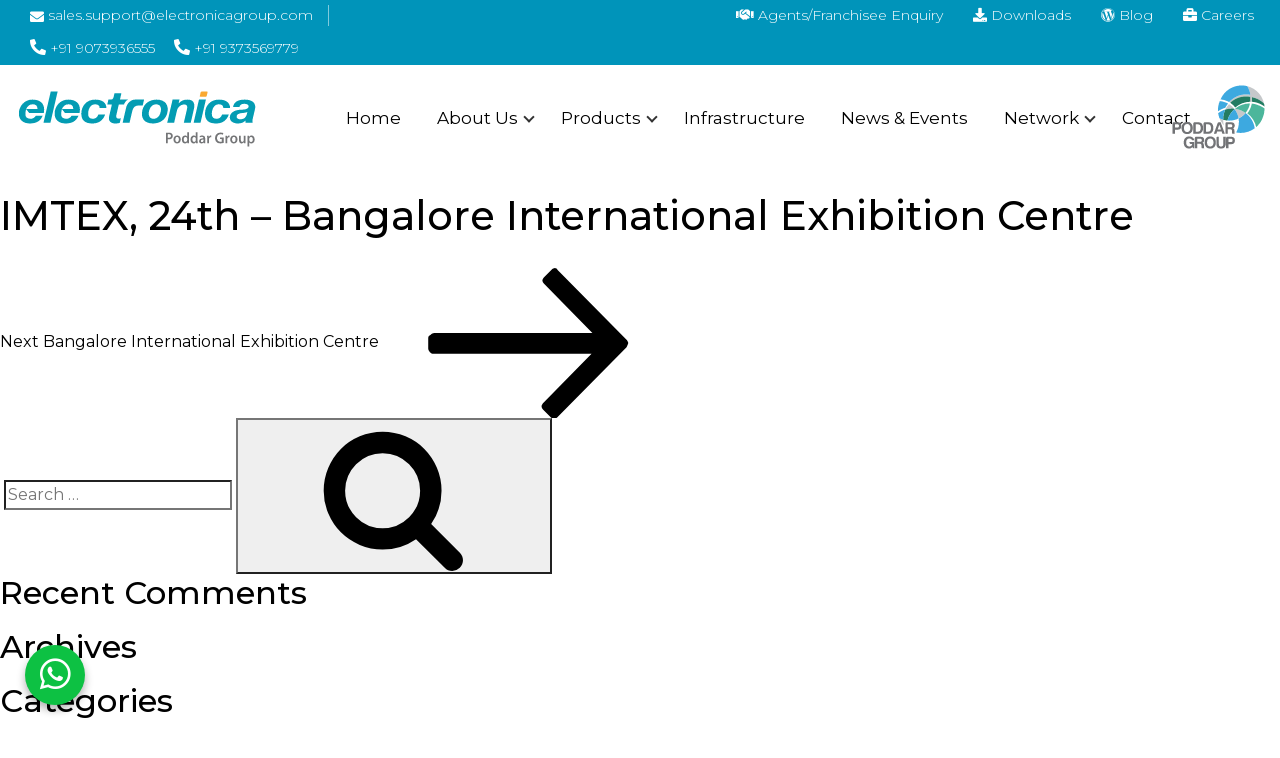

--- FILE ---
content_type: text/css
request_url: https://electronicagroup.com/wp-content/themes/electronicagroup/style.css?ver=20201208
body_size: 380
content:
/*
Theme Name: Electronica Group
*/

.popup-area{position:fixed;top:0;bottom:0;right:0;left:0;background:rgba(0,0,0,.7);z-index:10001;height:100vh;}
/*.popup-area>div{padding:40px 10px;position:fixed;left:50%;top:50%;transform:translate(-50%,-50%);background:#1a1647;width:400px;max-width:90%;border:5px solid #fff;color:#fff;text-align:center;}
*/
.popup-area>div{padding:0px;position:fixed;left:50%;top:50%;transform:translate(-50%,-50%);background:#FFF;width:600px;max-width:90%;border:5px solid #fff;color:#fff;text-align:center;}
.popup-area>div img{max-width:100%;float:left}
.popup-area>div>a.closebtnh{color:#000;position:absolute;right:-15px;top:-15px;cursor:pointer;background:#fff;height:30px;width:30px;text-align:center;-webkit-box-shadow:0 0 3px 0 rgba(0,0,0,.4);-moz-box-shadow:0 0 3px 0 rgba(0,0,0,.4);box-shadow:0 0 3px 0 rgba(0,0,0,.4)}
.popup-area>div>a.closebtnh i{line-height:30px}
.popup-area>div span{display:block;font-size:23px;line-height:35px;}
.popup-area>div span strong{color:#ffb321;}
.popup-area>div>a.closebtnh:hover{color:#000;}

--- FILE ---
content_type: text/css
request_url: https://electronicagroup.com/wp-content/themes/electronicagroup/assets/css/main.css?v=123&ver=3.4.1
body_size: 5898
content:
html { margin: 0; padding:0; overflow-x:hidden;}
body{ 
font-family: 'Montserrat', sans-serif;
font-weight:400; padding:0!important; color:#000000;
font-size:16px;
line-height:1.5;
height:100%; 
min-height:100%;
}

/*	--------------------------------------------------
Global Reset & Standards
-------------------------------------------------- */

img{border:0;}

a{color:#000; text-decoration:none;
-webkit-transition: 1s;
-moz-transition: 1s;
-o-transition: 1s;
-ms-transition: 1s;
transition: 1s;
}
a:hover{text-decoration:none; color:#0e7d8e;}


.fix{
position:fixed;
z-index:99991; 
padding:0;
top: 0;
left: 0;
right: 0;
margin: 0;
width:100%;
-webkit-box-shadow: 0px 3px 5px 0px rgba(0,0,0,0.2);
-moz-box-shadow: 0px 3px 5px 0px rgba(0,0,0,0.2);
box-shadow: 0px 3px 5px 0px rgba(0,0,0,0.2);
}
.clear{clear:both; line-height:0; font-size:0;}

/*	--------------------------------------------------
Global Reset & Standards
-------------------------------------------------- */
/*--------------------------------------------------------------
# Hero Section
--------------------------------------------------------------*/

.yelowwborder{height:15px; background:#ffb500; width:84.5%; float:left;}
.whiteborder{height:15px; background:#ffffff;width:0.5%; float:left;}
.blueborder{height:15px; background:#0094ba;width:15%; float:left;}


.top-bar{display:block; background:#0094ba;}
.top-bar ul{display:block; margin:0; padding:0; list-style:none;}
.top-bar ul li{display:inline-block; margin-right:-4px; padding:5px 0; }
.top-bar ul li a{display:block; color:#FFF; font-size:14px; font-weight:300; padding:0 15px; border-right:1px solid rgba(255,255,255,0.5);}
.top-bar ul li a i{position:relative; top:2px;}
.top-bar ul.twolink li a i{position:relative; top:0px;}
.top-bar ul.twolink li a{border-right:none;}
.top-bar ul li:last-child a{border-right:none;}

ul.tpcontct li:last-child{padding-left:15px;}
ul.tpcontct li:last-child a{display:inline-block; padding:0 0; margin-right: 15px;}
ul.tpcontct li i{color:#FFF;}

.mble{display:none;}


header{display:block; position:relative; background:#FFF; top:0; left:0; width:100%; z-index:999; padding:20px 0; transition: 1s;}


a.logo{position:relative;}
a.logo img{height:66px; margin:0px 0; transition: all 0.3s;}
.fix a.logo img{height:56px; margin:5px 0;}
.hmp-logo{position:absolute; right:0; top:-8px; display:none;}
.hmp-logo img{height:80px;}
.fix .hmp-logo img{height:60px;}
.fix .hmp-logo{right:35px; top:0px;}


.hmp-logo-right{position:absolute; right:0; top:-8px;}
.hmp-logo-right img{height:80px;}
.fix .hmp-logo-right img{height:60px;}
.fix .hmp-logo-right{right:0; top:0px;}


.navigation-area{display:block; padding:10px 0;}

.indx-slider{position:relative; display:block;}

.carasuel-content{display:flex;position:absolute; left:50%; top:50%; transform:translate(-50%, -50%); width:1200px; align-items: center;}
.slider-textbx{max-width:600px; background:rgba(0,148,186,0.5); padding:15px;}
.slider-textbx h2{font-size:40px; font-weight:500; color:#FFF;} 
.slider-textbx p{color:#ffffff; font-size:18px; font-weight:300; line-height:30px;}
.slider-imgbx{padding-left:0px;}
.slider-imgbx img{max-width:600px;}
.indx-slider .carousel-indicators li{background-color:#FFF;}


.about-section{ font-size:15px; display:block; margin:60px 0 40px;}
.about-section [class^="col-"]:first-child div h2{font-size:25px; text-transform:uppercase; color:#0094ba; font-weight:500; margin-bottom:15px; margin-top:0;}
.about-section [class^="col-"]:first-child div span{display:block;font-size:25px; line-height:28px; margin-bottom:20px;}
a.rdmre{display:inline-block; padding:10px 25px; background:#0094ba; color:#FFF;}
a.rdmre:hover{background:#ffb500;}

.indx-fivecol{margin-bottom:80px;}
.indx-fivecol [class^="col-"] h3{font-weight:600; color:#0094ba; font-size:17px; margin-top:25px;}
.indx-fivecol [class^="col-"] p{font-size:14px; margin-bottom:0;}
.indx-fivecol [class^="col-"]{border-right:1px solid rgba(0,0,0,0.3)/*#909090*/;}
.indx-fivecol [class^="col-"]:last-child{border-right:none;}

.counterpart{diplay:block; margin-bottom:50px; background:#e4e5e4; padding:50px 0 30px;}
.counterpart [class^="col-"]{border-right:1px solid #FFF;}
.counterpart [class^="col-"]:last-child{border-right:none;}
.counterpart [class^="col-"] i{font-size: 25px; color:#4a4a4a;}
.counterpart [class^="col-"] p{margin-top: 15px;margin-bottom: 10px;font-size: 18px;}
.counterpart [class^="col-"] h3{font-weight:600; color:#4a4a4a;}


.testiminials-area{display:block; margin:60px 0 50px; position:relative;}
.speak-content{display:block; text-align:center; max-width:800px; margin:0 auto;}
.speak-content span{font-size:20px; font-weight:300; padding:0px 0px 80px; display:block;}
.speak-content small strong{font-style:normal; font-weight:600;}
.speak-content small{font-size:16px; display:block; font-weight:200; padding:0 0 15px; font-style:italic;}
.carousel-indicators li{width:12px; height:12px; border-radius:50%; background-color:#000;}

.speak-content img{width:100px; border-radius:100%; margin:0px auto 15px;}
.speak-content span i.fa-quote-left{font-size:25px; width:40px; position:relative; top:-10px; color:#333;}
.speak-content span i.fa-quote-right{font-size:25px; width:40px; position:relative; bottom:-10px; color:#333;}



.maijnheading{text-align:center; font-weight:400; color:#0496bb; font-size:45px; text-transform:uppercase;}
.subheading{display:block;text-align:center;font-size:16px;}

.our-productarea{display:block; padding:0 0px;}
.our-productarea [class^="col-"]{margin-top:35px;}
.our-productarea [class^="col-"] div{border:1px solid #cfcfcf; border-radius:5px 5px 0 0;}
.our-productarea [class^="col-"] div div{border:none; padding:0 20px 15px;}
.our-productarea [class^="col-"] figure{display:block; padding:0; background:url(../images/fig-bg.jpg) repeat center center; padding:16px 0; object-fit:cover;}
.our-productarea [class^="col-"] div div h3{font-size:25px; color:#191919;}
.our-productarea [class^="col-"] div div p{font-size:15px; color:#6e6e6e; font-weight:300;}
.our-productarea [class^="col-"] div div span{font-size:15px; color:#6e6e6e; font-weight:300; height:110px; display:block;}
.our-productarea [class^="col-"] div div a{font-size:17px; color:#6e6e6e; font-family:'Roboto', sans-serif;}
.our-productarea [class^="col-"] div div a:hover{color:#0496bb;}
.our-productarea [class^="col-"] div div a img{margin-right:5px;}

.global-presencearea{display:block; margin:100px 0 60px;}
.global-presencearea h2{margin-bottom:45px;}
.global-presencearea [class^="col-"]{border-right:1px solid #989898;}
.global-presencearea [class^="col-"] h3{text-align:right; font-size:40px; color:#2d2e37; font-weight:300; padding-top:35px;}
.global-presencearea [class^="col-"]:last-child{font-family:'Roboto', sans-serif; font-weight:300; font-size:15px; color:#091124; border-right:none;}
.global-presencearea [class^="col-"]:last-child div{padding-top:25px;}
.global-presencearea [class^="col-"]:last-child div ul{margin:0 0 15px;padding:0; list-style:none;}
.global-presencearea [class^="col-"]:last-child div ul li{display:block; position:relative; padding-left:15px; margin:5px 0;}
.global-presencearea [class^="col-"]:last-child div ul li:before{content:"";position:absolute; left:0; top:8px; background:url(../images/bullete.jpg) no-repeat center; width:6px; height:6px;}
.global-presencearea [class^="col-"]:last-child div ul li img{position:absolute; left:0; top:8px;}
.global-presencearea [class^="col-"]:last-child div a strong{color:#49555e;font-family:'Roboto Condensed', sans-serif; font-weight:600;}

.indx-newsarea{margin-bottom:85px;}
.indx-newsarea h2{margin-bottom:35px; text-transform:capitalize;}
.indx-newsarea .item div{border:1px solid #e0e0e0;border-radius:0 0 5px 5px; }
.indx-newsarea .item div div{display:block; padding:15px; border:none;}
.indx-newsarea .item div div p{font-size:20px; color:#2f3037; height:120px;}
.indx-newsarea .item div div a{font-size:16px; color:#2f3037;}
.indx-newsarea .item div div a img{right:5px; margin-top:0;max-width:100%; width:auto; display:inline-block;}
.indx-newsarea .item div figure{margin:0; padding:0; height:220px; overflow:hidden;border-radius:0 0 5px 5px;}
.indx-newsarea .item div img{border-radius:0 0 5px 5px; margin-top:15px; }


.group-preesentation-area{display:block; padding:35px 0; background:#e4e5e4;}
.group-preesentation-area ul{display:block; margin:0; padding:0; list-style:none;}
.group-preesentation-area ul li{display:inline-block; vertical-align:top; position:relative; padding-left:22px; margin:0 15px;}
.group-preesentation-area img{height:80px;}
.group-preesentation-area ul li i{position:absolute; left:0; top:1px;}
.group-preesentation-area ul li h4{font-size:18px; margin-bottom:2px;}
.group-preesentation-area ul li small{}
.group-preesentation-area ul li:last-child{margin-right:0;}
.group-preesentation-area ul li:last-child a{display:block; padding:11px 18px; background:#ffb500; color:#000; font-weight:500;}
.group-preesentation-area ul li:last-child a:hover{background:#0094ba; color:#FFF;}


.footer-area{ display:block; width:100%; padding:45px 0px 0 0; background:#1a3742; color:#FFF; position:relative; font-family:'Roboto', sans-serif;}
.footer-area strong{font-weight:500;}
.footer-area h5{font-size:25px; padding-bottom:15px; margin-bottom:25px; font-weight:500; letter-spacing:1px; border-bottom:1px solid #FFF;}
.footer-area [class^="col-"]:first-child img{width:200px;}
ul.footer-bullete{display:block; margin:0; padding:0; font-weight:400;list-style:none;}
ul.footer-bullete li{display:block; vertical-align:top; position:relative; margin:5px 15px 5px 0px;}
ul.footer-bullete li a{display:inline-block; color:#FFF; font-weight:300; font-size:16px;}

ul.footer-contact{display:block; margin:0; padding:0; list-style:none;}
ul.footer-contact li{display:block; position:relative; padding-left:30px; margin:5px 0 25px; font-weight:300; font-size:15px;}
ul.footer-contact li i{position:absolute; left:0; top:2px; font-size:18px; color:#e43240;}
ul.footer-contact li a{color:#FFF;}




.copyright-area{color:#FFF; padding:0px 0 25px;}
.copyright-area span{font-size:15px;} 
.footer-social{display:block; list-style:none; margin:25px 0 0 0; padding:0;}
.footer-social li{display:inline-block; vertical-align:top; margin-right:5px;}
.footer-social li a{display:block;color:#FFF; font-size:15px; width:36px; height:36px; line-height:39px; background:rgba(255,255,255,0.15); text-align:center; border-radius:50%;}
.footer-social li a:hover{background:rgba(255,255,255,1); color:#134376;}
.copyright-area strong{color:#e63e4b;}

.footer-area .btn-primary{font-size:14px !important;}






.banner-area{display:block; clear:both; position:relative;}
.inner-banner img, .banner-area img{width:100%;}
.banner-caption{top:30%; left:0; right:0; }
.banner-caption h2{font-size:30px; line-height:32px; font-weight:400; font-family:"Roboto", sans-serif;}
.banner-caption h3{font-size:18px; line-height:25px;}
.banner-caption a{display:inline-block; background:#faa21c; color:#000; padding:5px 10px; font-size:14px; border:1px solid #fa7e1c; font-family:"Roboto", sans-serif;}
.banner-caption a i{margin-left:25px;}
.banner-caption a.downlcat{margin-right:10px; border: 1px solid #018caf;    background: #0298be; color:#FFF;}
.banner-caption a.downlcat i{margin-left:15px;}


.breadcrumb-area{display:block; margin:0px; position:relative;}
.breadcrumb {background-color:transparent; margin-bottom:25px; padding:10px 10px;}
.breadcrumb li a {color:#000;}
.breadcrumb-item.active{color:rgba(0,0,0,0.9);}
.breadcrumb-item+.breadcrumb-item::before{color:#000;}

.leftmenu-headig{display:block; background:#ffb500; color:#0c0e0b; text-transform:uppercase; font-weight:700; padding:10px; border-radius:0; border-bottom:1px solid #FFF; cursor:pointer; position:relative;}
.leftmenu-headig i{float:right; font-size:20px; margin-top:1px; color:#FFF; transition:0.5s all;}
.iconactve i{transform: rotate(180deg);}
ul.left-menu{display:block; margin:10px 0 15px 0; padding:0; list-style:none; border:1px solid #ddd;}
ul.left-menu li{display:block; position:relative; }
ul.left-menu li:before{content: '\f105';position:absolute;left:10px;top:12px;font-family:'font awesome 5 free';color:#7b7b93;font-weight:900;font-size:14px; }
ul.left-menu li a{display:block; padding:10px; background:#ebebeb; padding-left:25px;}
ul.left-menu li.activedL a{background:#ffb500; color:#FFF;}
ul.left-menu li a:hover{background:#ffb500; color:#FFF;}


.inner-page{display:block; padding:35px 0;}
.inner-page h1{font-size:30px;margin-bottom:10px; padding-bottom:10px; position:relative; }
.inner-page h3{font-size:23px;}

.inner-page p{line-height:28px;}
.inner-page p strong{font-weight:bold; color:#000;}




.conact-page h3{font-size:21px; font-weight:700; position:relative;margin-bottom:15px;color:#333232}
.conact-page [class^="col-"] div p{color:#333;font-size:16px; font-weight:400;}
.conact-page [class^="col-"]:last-child h3{margin-bottom:8px;}
.conact-page [class^="col-"]:last-child .form-control{margin-bottom:15px; border-radius:0; border:1px solid #e1e6eb;}
.conact-page [class^="col-"]:last-child textarea{height:100px;}
.conact-page .btn-group-lg>.btn, .btn-lg{border-radius:3px;}

.conact-page [class^="col-"]:first-child div {border:1px solid #ddd; padding:30px 25px;}
.conact-page [class^="col-"]:first-child div ul.contatlist{display:block; margin:0; padding:0; list-style:none;} 
.conact-page [class^="col-"]:first-child div ul.contatlist li{display:block; position:relative; padding-left:45px;margin:25px 0;color:#333;font-size:16px; font-weight:400;}
.conact-page [class^="col-"]:first-child div ul.contatlist li a{color:#333;font-size:16px; font-weight:400;}
.conact-page [class^="col-"]:first-child div ul.contatlist li strong{display:block; clear:both;color:#333232;font-size:16px;}
.conact-page [class^="col-"]:first-child div ul.contatlist li i{position:absolute; left:0; top:3px; width:35px; height:35px; line-height:35px; background:#ffb500; color:#FFF; text-align:center; border-radius:50%;}


.conact-page [class^="col-"]:first-child div ul.footer-social{display:block;margin:35px 0 0;padding:0;}
.conact-page [class^="col-"]:first-child div ul.footer-social li{display:inline-table;margin:0 1px;line-height:0;}
.conact-page [class^="col-"]:first-child div ul.footer-social li a{color:#FFF;width:35px; height:35px; line-height:35px; font-size:15px;background:#009ad4;display:block;text-align:center; border-radius:3px;}
.conact-page [class^="col-"]:first-child div ul.footer-social li a:hover{color:#000;background:#007baa;}

::-webkit-input-placeholder { /* Chrome/Opera/Safari */
  font-size:16px; 
}
::-moz-placeholder { /* Firefox 19+ */
  font-size:16px; 
}
:-ms-input-placeholder { /* IE 10+ */
  font-size:16px;
}
:-moz-placeholder { /* Firefox 18- */
  font-size:16px; 
}

.events-gallery{margin-bottom:35px;}
.events-gallery [class^="col-"]{margin-bottom:0px;}
.events-gallery [class^="col-"] img{border:none;}
.eventsclass h3{margin:15px 0;}

.newshed{display: block;position: relative;padding: 10px 35px 10px 15px;background: #0094ba; color:#FFF;font-size: 18px !important; cursor:pointer;}
.newshed i{position:absolute;right:10px;top:18%; transition:0.5s all; font-size:28px;}
.iconactveh i{transform:rotate(180deg);}


.product-page .breadcrumb-area{margin:0; position:relative; z-index:1;}
.product-page .breadcrumb{margin:0; font-size:14px;}
.product-box{display:block; border:1px solid #dfdfdf; padding:15px 15px 10px; margin-bottom:25px; position:relative;}
.product-box:before{content:''; width:0%; position:absolute; top:0; left:0; height:3px; background:#ffb500; transition:0.5s all;}
.product-box:hover:before{width:100%;}
.product-box h4{font-weight:400; font-size:16px; font-family:"Roboto", sans-serif; color:#0e7d8e; font-weight:500;}
.product-box figure{margin:0; padding:0; position:relative; overflow:hidden;}
.product-box img{display:block; margin:0px auto;transition: transform .2s;}
.product-box:hover img{transform: scale(1.1);}
.product-box ul{margin:0 0 10px 0; padding:0; list-style:none; height:220px;}
.product-box ul li{display:block; position:relative; padding-left:15px; font-size:15px; color:#000;}
.product-box ul li:before{content:"";position:absolute; left:0; top:8px; background:url(../images/small-arw.jpg ) no-repeat center; width:6px; height:9px;}
.product-box ul li strong{font-weight:600;}

.product-box span{display:block; font-family:"Roboto", sans-serif; text-transform:uppercase;color:#333; font-size:15px; margin-top:10px; font-weight:600;}
.product-box span i{float:right; color:#333;}
.product-box a:hover span{color:#308798;}
.product-box a:hover span i{color:#308798;}

ul.productgallery{display:block; clear:both; margin:0; padding:0;}
ul.productgallery li{display:inline-block; vertical-align:top; border:1px solid #ddd; border-radius:3px; width:21%;}
ul.productgallery li img{width:100%;}

.prodcutheadng{font-size:24px; font-weight:600;}
.productnameheading{color:#0296bc; text-transform:uppercase; font-weight:600; font-size:22px; border-bottom:1px solid #ddd;}

.featurebx ul{display:block; margin:0; padding:0; list-style:none;}
.featurebx ul li{position:relative; padding-left:15px; display:block; margin:5px 0; font-size:15px;}
.featurebx ul li:before{content:"";position:absolute; left:0; top:8px; background:url(../images/arrow-new.jpg) no-repeat center; width:10px; height:11px;}
.productdetaisl h3{color:#313538; font-weight:600; font-size:20px;}
.productdetaisl .has-large-font-size{color:#0296bc; text-transform:uppercase; font-weight:700; font-size:22px; border-bottom:1px solid #ddd; padding-bottom:5px;}
.productdetaisl img{height:auto; width:auto; display:block; margin:0 auto;}
.productdetaisl .wp-block-media-text__content a{display:inline-block; margin-top:15px; background:#0296bc; color:#FFF; font-family:"Roboto", sans-serif; padding:5px 10px;}
.productdetaisl .wp-block-media-text__content a:hover{background:#ffb500;}
.productdetaisl .wp-block-media-text__content{background:#f0ebde; padding:25px;}

.extra-productarea{display:block; margin-top:45px;}
.extra-productarea h3{color:#363435; font-weight:700; font-size:20px;}
.extra-productarea table{font-size:15px;}
.extra-productarea table thead{background:#fcba40; }
.extra-productarea table th{font-weight:600;}
.extra-productarea table th, .extra-productarea table td{padding:8px; border-bottom:1px solid #ddd !important;font-size:14px;}

.networkpage img{height:auto !important;}
.networkpage .has-large-font-size{font-size:30px; line-height:32px; font-weight:600;}
.networkpage .wp-block-media-text{background:#ffb500; text-align:center;}
.networkpage .wp-block-media-text a{display:inline-block; background:#333; color:#FFF; padding:5px 15px; font-weight:500; font-size:14px;}
.networkpage .wp-block-media-text figure{background:#FFF; padding:25px; border:1px solid #ddd;}
.networkpage .has-media-on-the-right{background:#0094ba; color:#FFF;}
.networkpage .has-media-on-the-right a{display:inline-block; background:#FFF; color:#333; padding:5px 15px; font-weight:500; font-size:14px;}
.networkpage .wp-block-media-text a:hover{background:#000; color:#FFF;}
.networkpage table td, .networkpage table tr{ background:#ddd; border:2px solid #FFF !important; padding:15px !important;}
.networkpage table td:nth-child(odd), .networkpage table tr:nth-child(odd){background:#d8e5e9;}

.wpsm_panel-default .show{display:block;}
.wpsm_panel-body ul{display:block; margin:0;padding:0 0 0 15px; list-style:none;}
.wpsm_panel-body ul li{border-bottom:1px solid #ddd; display:block; padding:10px 0;}
.wpsm_panel-body ul li strong{font-weight:600;}
.wpsm_panel-body ul li:last-child{border-bottom:none;}
#wpsm_accordion_570 .wpsm_panel, #wpsm_accordion_573 .wpsm_panel, #wpsm_accordion_583 .wpsm_panel, #wpsm_accordion_585 .wpsm_panel{margin-bottom:25px;}
#wpsm_accordion_583 .wpsm_panel-body strong{display:block;}

.downloadpage .wp-block-column ul{display:block; margin:0; padding:0; list-style:none;}
.downloadpage .wp-block-column ul li{display:block; position:relative;}
.downloadpage .wp-block-column ul li a{display:inline-block; padding:5px 10px 5px 30px; background:#0094ba; color:#FFF; margin-bottom:10px; position:relative; cursor:pointer;}
.downloadpage .wp-block-column ul li a:before{content:'\f019';position:absolute;left:0;top:0; width:25px; height:100%; background:#ffb500;font-family:'font awesome 5 free';color:#FFF;font-weight:900;font-size:14px; text-align:center; line-height:35px;}
.downloadpage .wp-block-column ul li a:hover{background:#ffb500;}

.newsrow [class^="col-"]{margin-bottom:25px;}
.newsrow [class^="col-"] div{display:block; border:1px solid #ddd;}
.newsrow [class^="col-"] figure{height:200px; overflow:hidden;}
.newsrow [class^="col-"] h3{margin-bottom:10px; font-size:20px; padding:0 15px;}
.newsrow [class^="col-"] small{font-size:15px;display:block;padding:0 15px 10px;}
.newsrow [class^="col-"] p{padding:0 15px; line-height:25px;}

.wp-block-columns ul{display:block; list-style:none; margin:0; padding:0 0 0 0;}
.wp-block-columns ul li{display:block; position:relative; margin:5px; padding-left:15px;}
.wp-block-columns ul li:before{content:''; position:absolute; top:7px; left:0; background:url(../images/small-arw.jpg) no-repeat; width:6px; height:9px;}

.bxbrder{border:1px solid #ddd; padding:15px;}
.dealermodal .modal-header{background:#0094ba; padding:0.7rem 1rem;} 
.dealermodal .modal-header h5{color:#FFF;}
.shopeebx{border:1px solid #ddd; padding:15px 15px 0; text-align:center;}
.shopeebx img{}
.shopeebx strong{background:#0094ba; color:#FFF !important;width:100%;display:block;padding:5px;}

.timeline-body{min-height:100vh;margin:0;position:relative;overflow:hidden}
.timeline-body:before{content:'';position:absolute;top:0;left:50%;bottom:0;transform:translateX(-50%);width:4px;background-color:#0094ba;opacity:.5}
.timeline-body .entries{width:calc(100% - 80px);max-width:800px;margin:auto;position:relative;left:-5px}
.timeline-body .entries .entry{width:calc(50% - 39px);float:left;padding:20px;clear:both;text-align:right}
.timeline-body .entries .entry:not(:first-child){margin-top:-60px}
.timeline-body .entries .entry .title{font-size:32px;margin-bottom:12px;position:relative;color:#000}
.timeline-body .entries .entry .title:before{content:'';position:absolute;width:20px;height:20px;border:4px solid #ffb500;background-color:#0094ba;border-radius:100%;top:50%;transform:translateY(-50%);right:-73px;z-index:1000;opacity:.8}
.timeline-body .entries .entry .title.big:before{width:24px;height:24px;transform:translate(4px,-50%)}
.timeline-body .entries .entry .body{color:#000}
.timeline-body .entries .entry .body p{line-height:1.4em}
.timeline-body .entries .entry:nth-child(2n){text-align:left;float:right}
.timeline-body .entries .entry:nth-child(2n) .title:before{left:-63px}
.timeline-body .entries .entry:nth-child(2n) .title.big:before{transform:translate(-4px,-50%)}

.sticky-chat{position:fixed; left:25px; bottom:15px; z-index:9999;}
.sticky-chat a{position:relative;display:block;background: #0dc143;color: #FFF;width: 60px;height: 60px;border-radius: 50%;text-align: center;line-height: 60px;font-size: 35px; box-shadow:0px 5px 8px rgba(0,0,0,0.3); }
.sticky-chat a i{}
.sticky-chat a.mobile-whatsapp{display:none;}


.vertical-machining-centre h2{color:#0296bc; text-transform:uppercase; font-weight:600; font-size:22px; border-bottom:1px solid #ddd; margin-bottom:20px;}
.vertical-machining-centre ul{display:block; list-style:none; margin:0; padding:0 0 0 0;}
.vertical-machining-centre ul li{display:block; position:relative; margin:5px; padding-left:15px;}
.vertical-machining-centre ul li:before{content:''; position:absolute; top:7px; left:0; background:url(../images/small-arw.jpg) no-repeat; width:6px; height:9px;}
.vertical-machining-centre h5 { color: #000; font-weight: 700; margin-bottom:15px; font-size:17px;}


.pinfobx strong{font-size:16px;font-family: "Roboto",sans-serif;color:#0e7d8e;font-weight:500;}
.fun-area{border: 1px solid #e8e5db;padding:10px; font-size:14px;}
.spanhd{background:#e8e5db;font-weight:600;font-weight:600;font-size:14px;font-family:"Roboto",sans-serif;position:relative;padding:5px;padding-left:40px;}
.spanhd span{background:#6c6e70; color:#FFF;display:inline-block;padding:5px;position:absolute;left:0;top:0;height:100%;}
.altrgb{background:#fbfbfb; padding-top:25px; padding-bottom:10px;}

.emerge-box {
    border: 1px solid #e8e5db;
    padding: 10px;
    font-size: 14px;
}
.emerge-box strong{ display:block; margin-bottom:8px;}
.emerge-box ul{ padding-left:20px;}



.indx-slider .owl-theme .owl-nav.disabled + .owl-dots{margin: -50px 0 0;position: relative;}


/*------------------------------------*\
    Media Queries
\*------------------------------------*/



@media (max-width: 1400px){
	
}

@media (max-width: 1366px){
	.popup-area > div{width:480px;}
}
	
	

@media (max-width: 980px){
header{position:relative;}
a.logo{display:block;margin:5px 0; }
a.logo img{height:80px; margin:0; display:inline-block;}

}
@media (max-width: 768px){
	header [class^="col-"]:last-child{position:relative;}
	header [class^="col-"]:last-child:before{content:'';position:absolute; left:-15px; top:0; width:30%; height:100%;background:#ffb500;}
	header [class^="col-"]:last-child:after{content:'';position:absolute; right:-15px; top:0; width:30%; height:100%;background:#ffb500;z-index:-1;}
}

@media (max-width: 650px){
}

@media (max-width: 575px){
.top-bar{ text-align:center;}
.top-bar [class^="col-"]:nth-child(2){display:none;}
.top-bar ul li a i{top:0px;}
.mble{display:inline-block;}
.dsk{display:none;}
header{padding:0px;}
a.logo{display:block;margin:5px 0; position:relative; top:0;}
a.logo img{height:60px; margin:0;}
.hmp-logo{top:4px; display:block;}
.hmp-logo img{height:60px;}
.hmp-logo-right{display:none;}
.navigation-area{padding:0; margin-right:0;}

.carasuel-content{width:95%;}
.carousel-item img{height:200px; object-fit:cover;}
.slider-textbx{max-width:auto;}
.slider-textbx h2{font-size:18px; font-weight:500;}
.slider-textbx p{font-size:14px; line-height:20px;}
.slider-imgbx img{max-width:100px; height:auto;}
.about-section{margin:55px 0 0;}
.about-section [class^="col-"]:first-child div span{margin-bottom:15px;}
.indx-fivecol [class^="col-"]{border-right:none; border-bottom:1px solid #909090; padding-bottom:15px; margin-bottom:15px;}
.indx-fivecol [class^="col-"]:last-child{border-bottom:none;}
.indx-fivecol{margin-bottom:0px;}
.global-presencearea{margin:0px 0;}
.global-presencearea h2{margin-bottom:0px;}
.global-presencearea [class^="col-"]{border-right:none;}
.global-presencearea [class^="col-"] h3{text-align:center; padding-top:0; font-size:30px;}
.indx-newsarea [class^="col-"]{margin-bottom:25px; }
.indx-newsarea h2{margin-bottom:20px;}
.indx-newsarea{margin-bottom:15px;margin-top:25px;}
.indx-newsarea .item div div p{height:auto;}
.footer-social{margin:15px 0 15px 0;}
.footer-area{padding:0 0 0 0;}
.footer-area [class^="col-"]:nth-child(2) div{padding-left:0;}
.footer-area [class^="col-"] div{padding:0;}
.footer-area h5{margin-bottom:15px; margin-top:35px;}
.footer-area [class^="col-"]:first-child div{padding:25px 0 0 0;}
.corevalue-area [class^="col-"] .core-content{padding:5px 25px 15px 105px;}
.hexicon{top:5px; left:20px;}
.corevalue-area [class^="col-"]{margin-bottom:15px;}
.topcolorborder{display:none;}
.maijnheading{font-size:35px;}
.our-productarea{padding:35px 0;}
.counterpart [class^="col-"]{border-right:none; border-bottom:1px solid #FFF; padding-top:15px;}
.counterpart {padding:0 0 0 0; margin-bottom:15px;}
.counterpart [class^="col-"]:last-child{border-bottom:none;}
.testiminials-area{margin:25px 0 0;}
.testiminials-area .carousel-item img{width:130px; height:130px;}
.group-preesentation-area{padding:25px 0;}
.group-preesentation-area [class^="col-"]:first-child img{display:block; margin:0 auto;}
.group-preesentation-area ul{margin:25px 0 0 0;}
.group-preesentation-area ul li{margin:0 5px; padding-left:16px;}
.group-preesentation-area ul li h4{font-size:16px;}
.group-preesentation-area ul li small{font-size:10px;}
.group-preesentation-area ul li i{font-size:14px; top:2px;}
.group-preesentation-area ul li:last-child{/*width: 100%;padding: 0;text-align: center;margin: 15px 0 0 auto;*/}
.group-preesentation-area ul li:last-child a{display:inline-block;}

.banner-area img{height:150px; object-fit:cover; object-position: top right -100px;}
.banner-caption h2{font-size: 18px;line-height: 22px;}
.banner-caption{top:15%;}
.inner-page{padding:0 0 35px;}
.breadcrumb{margin-bottom:10px;}
.breadcrumb{padding:10px 0;}
.productnameheading{margin-top:35px; font-size:25px !important;}
.product-box ul{height:auto;}
.our-productarea [class^="col-"] div div span{height:auto;}
.carousel-indicators{margin:0;}
.eventsclass{margin-top:15px;}
.inner-page h1{font-size:25px;}
.top-bar ul li a{border-right:none;}

.banner-caption a{padding:5px 5px;}
.banner-caption a.downlcat{margin-right:0px;}
.banner-caption a i, .banner-caption a.downlcat i{margin-left:5px;}

}

@media (max-width: 490px){
	.timeline-body .entries{width:100%;}
	.timeline-body .entries .entry{width:calc(50% - 10px); padding:30px 5px;}
	.timeline-body .entries .entry .title{font-size:25px; margin-bottom:0;}
	.timeline-body .entries .entry .title:before{right:-28px;}
	.timeline-body .entries .entry:nth-child(2n) .title:before{left:-26px;}
	.timeline-body .entries .entry .body{font-size:14px;}
	.timeline-body .entries .entry:nth-child(2n){padding-left:10px;}
	.product-box span i{position:relative;top:3px;}
	
.sticky-chat{left:10px;}
.sticky-chat a{width:50px; height:50px; line-height:50px;}	
.sticky-chat a.mobile-whatsapp{display:block;}
.sticky-chat a.desktop-whatsapp{display:none;}

ul.tpcontct li:last-child{padding-left:22px;}
ul.tpcontct li:last-child a:last-child{margin-right:0px;} 
	
}



--- FILE ---
content_type: text/css
request_url: https://electronicagroup.com/wp-content/themes/electronicagroup/assets/css/menu.css?ver=3.4.1
body_size: 1520
content:
#cssmenu,
#cssmenu ul,
#cssmenu ul li,
#cssmenu ul li a,
#cssmenu #menu-button {
  margin: 0;
  padding: 0;
  border: 0;
  list-style: none;
  line-height: 1;
  display: block;
  position: relative;
  -webkit-box-sizing: border-box;
  -moz-box-sizing: border-box;
  box-sizing: border-box;
}

#cssmenu:after,

#cssmenu > ul:after {

  content: ".";

  display: block;

  clear: both;

  visibility: hidden;

  line-height: 0;

  height: 0;

}

#cssmenu #menu-button {

  display: none;

}

#cssmenu {

  font-family: 'Montserrat', sans-serif;

}

#cssmenu > ul > li {

  float: left;

}

#cssmenu.align-center > ul {

  font-size: 0;

  text-align: center;

}

#cssmenu.align-center > ul > li {

  display: inline-block;

  float: none;

}

#cssmenu.align-center ul ul {

  text-align: left;

}

#cssmenu.align-right > ul > li {

  float: right;

}

#cssmenu > ul > li > a {

  padding: 15px 18px;

  font-size: 17px;

  text-decoration: none;

  color: #010101;

  font-weight:400;

  text-transform:capitalize;

}

#cssmenu > ul > li:hover > a {

  background-color: #FFF;

  color: #1a9db3;

}

#cssmenu > ul > li.has-sub > a {

  padding-right: 25px;

}

#cssmenu > ul > li.has-sub > a:after {

	right: 10px;

    top: 18px;

    transform: rotate(45deg);

	color: #333;

    border-right: 2px solid #333;

    border-bottom: 2px solid #333;

    content: '';

    position: absolute;

    width: 8px;

    height: 8px;

	-webkit-transition: all .25s ease;

  -moz-transition: all .25s ease;

  -ms-transition: all .25s ease;

  -o-transition: all .25s ease;

  transition: all .25s ease;

}

#cssmenu > ul > li:hover > a:after{ border-right: 2px solid #1a9db3;border-bottom: 2px solid #1a9db3;}

#cssmenu > ul > li:hover > a:after{transform: rotate(222deg); top:22px;}

#cssmenu > ul > li.has-sub > a:before {

/*  position: absolute;

  top: 19px;

  right: 14px;

  display: block;

  width: 2px;

  height: 8px;

  background: #6b6b6b;

  content: '';

  -webkit-transition: all .25s ease;

  -moz-transition: all .25s ease;

  -ms-transition: all .25s ease;

  -o-transition: all .25s ease;

  transition: all .25s ease;

*/}

#cssmenu > ul > li.has-sub:hover > a:before {

  top: 23px;

  height: 0;

}

#cssmenu ul ul {

  position: absolute;

  left: -9999px;

}

#cssmenu.align-right ul ul {

  text-align: right;

}

#cssmenu ul ul li {

  height: 0;

  -webkit-transition: all .25s ease;

  -moz-transition: all .25s ease;

  -ms-transition: all .25s ease;

  -o-transition: all .25s ease;

  transition: all .25s ease;

}

#cssmenu li:hover > ul {

  left: auto;

}

#cssmenu.align-right li:hover > ul {

  left: auto;

  right: 0;

}

#cssmenu li.item-align-right:hover > ul {

left: auto;

right: 0;

}

#cssmenu li:hover > ul > li {

  height: auto;

}

#cssmenu ul ul ul {

  margin-left: 100%;

  top: 0;

}

#cssmenu.align-right ul ul ul {

  margin-left: 0;

  margin-right: 100%;

}

#cssmenu ul ul li a {

  border-top: 1px rgba(255,255,255,0.22) solid;

  padding: 11px 15px;

  width: 240px;

  font-size: 16px;

  text-decoration: none;

  color: #FFF;

  font-weight: 400;

  background: #1a9db3;

  line-height:22px;

  transition:0.3s all;

}

#cssmenu ul ul li:first-child > a {

	border-top: 0;

}

#cssmenu ul ul li:last-child > a,

#cssmenu ul ul li.last-item > a {

  border-bottom: 0;

}

#cssmenu ul ul li:hover > a,

#cssmenu ul ul li a:hover {

  background: #ffb500;

  color: #000;

}

#cssmenu ul ul li.has-sub > a:after {

  position: absolute;

  top: 16px;

  right: 11px;

  width: 8px;

  height: 2px;

  display: block;

  background: #dddddd;

  content: '';

}

#cssmenu.align-right ul ul li.has-sub > a:after {

  right: auto;

  left: 11px;

}

#cssmenu ul ul li.has-sub > a:before {

  position: absolute;

  top: 13px;

  right: 14px;

  display: block;

  width: 2px;

  height: 8px;

  background: #dddddd;

  content: '';

  -webkit-transition: all .25s ease;

  -moz-transition: all .25s ease;

  -ms-transition: all .25s ease;

  -o-transition: all .25s ease;

  transition: all .25s ease;

}

#cssmenu.align-right ul ul li.has-sub > a:before {

  right: auto;

  left: 14px;

}

#cssmenu ul ul > li.has-sub:hover > a:before {

  top: 17px;

  height: 0;

}

@media all and (max-width: 768px), only screen and (-webkit-min-device-pixel-ratio: 2) and (max-width: 1024px), only screen and (min--moz-device-pixel-ratio: 2) and (max-width: 1024px), only screen and (-o-min-device-pixel-ratio: 2/1) and (max-width: 1024px), only screen and (min-device-pixel-ratio: 2) and (max-width: 1024px), only screen and (min-resolution: 192dpi) and (max-width: 1024px), only screen and (min-resolution: 2dppx) and (max-width: 1024px) {

  #cssmenu {

    width: 100%;

  }

  #cssmenu ul {
    width: 100%;
    display: none;
	background:#0094ba;
	
  }
  #cssmenu ul.menu{border-bottom:15px solid #ffb500;}

  #cssmenu.align-center > ul {

    text-align: left;

  }

  #cssmenu ul li {

    width: 100%;

    border-top: 1px solid rgba(120, 120, 120, 0.2);

  }

  #cssmenu ul ul li,

  #cssmenu li:hover > ul > li {

    height: auto;

  }

  #cssmenu ul li a,

  #cssmenu ul ul li a {

    width: 100%;

    border-bottom: 0;

	color:#FFF;

  }

  #cssmenu ul li a:hover,

  #cssmenu ul ul li a:hover {

	  background:#000;

  }

  #cssmenu > ul > li {

    float: none;

  }

  #cssmenu ul ul li a {

    padding-left: 25px;

  }

  #cssmenu ul ul ul li a {

    padding-left: 35px;

  }

  #cssmenu ul ul li a {

    color: #FFF;

    background: none;

  }

  #cssmenu ul ul li:hover > a,

  #cssmenu ul ul li.active > a {

    color: #ffffff;

	

  }

  #cssmenu ul ul,

  #cssmenu ul ul ul,

  #cssmenu.align-right ul ul {

    position: relative;

    left: 0;

    width: 100%;

    margin: 0;

    text-align: left;

  }

  #cssmenu > ul > li.has-sub > a:after,

  #cssmenu > ul > li.has-sub > a:before,

  #cssmenu ul ul > li.has-sub > a:after,

  #cssmenu ul ul > li.has-sub > a:before {

    display: none;

  }

  #cssmenu #menu-button {

    display: block;

    padding: 13px 17px;

    color: #FFF;

    cursor: pointer;

    font-size: 14px;

    text-transform: uppercase;

    font-weight: 700;

	background:#ffb500;

	width: 100%;

	position: relative;

	right: 0;

	top: 0;

  }

  #cssmenu #menu-button:after {

    position: absolute;

    top: 20px;

    right: 17px;

    display: block;

    height: 8px;

    width: 20px;

    border-top: 2px solid #FFF;

    border-bottom: 2px solid #FFF;

    content: '';

  }

  #cssmenu #menu-button:before {

    position: absolute;

    top: 14px;

    right: 17px;

    display: block;

    height: 2px;

    width: 20px;

    background: #FFF;

    content: '';

  }

  #cssmenu #menu-button.menu-opened:after {

    top: 21px;

    border: 0;

    height: 2px;

    width: 15px;

    background: #ffffff;

    -webkit-transform: rotate(45deg);

    -moz-transform: rotate(45deg);

    -ms-transform: rotate(45deg);

    -o-transform: rotate(45deg);

    transform: rotate(45deg);

  }

  #cssmenu #menu-button.menu-opened:before {

    top: 21px;

    background: #ffffff;

    width: 15px;

    -webkit-transform: rotate(-45deg);

    -moz-transform: rotate(-45deg);

    -ms-transform: rotate(-45deg);

    -o-transform: rotate(-45deg);

    transform: rotate(-45deg);

  }

  #cssmenu .submenu-button {

    position: absolute;

    z-index: 99;

    right: 0;

    top: 0;

    display: block;

    border-left: 1px solid rgba(120, 120, 120, 0.2);

    height: 46px;

    width: 46px;

    cursor: pointer;

  }

  #cssmenu .submenu-button.submenu-opened {

    background: #262626;

  }

  #cssmenu ul ul .submenu-button {

    height: 34px;

    width: 34px;

  }

  #cssmenu .submenu-button:after {

    position: absolute;

    top: 22px;

    right: 19px;

    width: 8px;

    height: 2px;

    display: block;

    background: #ffffff;

    content: '';

  }

  #cssmenu ul ul .submenu-button:after {

    top: 15px;

    right: 13px;

  }

  #cssmenu .submenu-button.submenu-opened:after {

    background: #ffffff;

  }

  #cssmenu .submenu-button:before {

    position: absolute;

    top: 19px;

    right: 22px;

    display: block;

    width: 2px;

    height: 8px;

    background: #ffffff;

    content: '';

  }

  #cssmenu ul ul .submenu-button:before {

    top: 12px;

    right: 16px;

  }

  #cssmenu .submenu-button.submenu-opened:before {

    display: none;

  }

}



--- FILE ---
content_type: image/svg+xml
request_url: https://electronicagroup.com/wp-content/themes/electronicagroup/assets/images/logo.svg
body_size: 8205
content:
<?xml version="1.0" encoding="utf-8"?>
<!-- Generator: Adobe Illustrator 24.3.0, SVG Export Plug-In . SVG Version: 6.00 Build 0)  -->
<svg version="1.1" id="Layer_1" xmlns="http://www.w3.org/2000/svg" xmlns:xlink="http://www.w3.org/1999/xlink" x="0px" y="0px"
	 viewBox="0 0 476.39 129.03" style="enable-background:new 0 0 476.39 129.03;" xml:space="preserve">
<style type="text/css">
	.st0{fill:#039CB3;}
	.st1{fill-rule:evenodd;clip-rule:evenodd;fill:#FAA931;}
	.st2{fill:#747577;}
</style>
<g>
	<path class="st0" d="M392.91,64.11c-6.1,0-9.15-3.2-9.15-9.59c0-4.68,1-8.76,2.99-12.25c2.49-4.34,6.01-6.51,10.55-6.51
		c5.91,0,8.87,2.45,8.87,7.36h13.26c-0.12-5.59-2.3-9.82-6.54-12.67c-3.8-2.57-8.84-3.85-15.13-3.85c-8.41,0-15.13,2.71-20.17,8.14
		c-4.73,5.2-7.1,11.71-7.1,19.53c0,12.68,7.16,19.01,21.48,19.01c12.39,0,20.7-5.8,24.94-17.39h-13.26
		C401.78,61.37,398.2,64.11,392.91,64.11z"/>
	<path class="st0" d="M448,26.6c-13.76,0-21.39,4.88-22.88,14.65h12.42c0.81-4.34,4.08-6.51,9.81-6.51c5.6,0,8.83,2.76,8.12,5.85
		c-1.5,6.5-13.3,5.44-18.11,5.97c-8.56,0.93-18.49,4.98-18.49,15.07c0,8.42,8.46,11.65,15.62,11.65c6.15,0,11.11-1.85,14.72-5.56
		l0.11,4.36h14.15c-0.98-2.69-0.45-5.84,0.19-8.56l4.12-17.75C471,31.82,460.72,26.6,448,26.6z M452.11,55.15
		c-1.57,6.81-6.47,9.98-12.7,9.98c-3.06,0-7.28-1.18-7.28-4.97c0-4.22,3.27-6.62,9.81-7.19c5.73-0.51,9.42-1.22,11.17-2.13
		L452.11,55.15z"/>
	<path class="st0" d="M120.35,31.57c-4.04-3.31-9.53-4.97-16.44-4.97c-7.91,0-14.35,2.83-19.43,8.39
		c-4.77,5.22-7.19,11.5-7.19,18.92c0,6.17,1.93,10.93,5.79,14.3s9.09,5.05,15.69,5.05c6.72,0,12.1-1.33,16.16-3.94
		c3.73-2.41,6.7-6.17,8.87-11.3h-13.26c-2.8,4.05-6.1,6.08-9.9,6.08c-7.1,0-10.65-2.88-10.65-8.65c0-0.97,0.03-1.83,0.1-2.57
		c0.21-2.74,0.68-5.23,1.4-7.71l6,7.71h28.35c0.5-2.28,0.75-4.6,0.75-6.94C126.59,39.67,124.4,34.88,120.35,31.57z M91.49,45.18
		c2.49-6.28,6.88-9.42,13.17-9.42c5.98,0,8.97,3.14,8.97,9.42H91.49z"/>
	<path class="st0" d="M156.14,35.76c5.91,0,8.87,2.45,8.87,7.36h13.26c-0.13-5.59-2.31-9.82-6.54-12.67
		c-3.8-2.57-8.84-3.85-15.13-3.85c-8.41,0-15.13,2.71-20.18,8.14c-4.73,5.2-7.1,11.71-7.1,19.53c0,12.68,7.16,19.01,21.48,19.01
		c12.39,0,20.7-5.8,24.94-17.39h-13.26c-1.87,5.48-5.41,8.22-10.7,8.22c-6.1,0-9.19-3.2-9.19-9.59c0-4.68,0.99-8.76,2.99-12.25
		C148.08,37.93,151.6,35.76,156.14,35.76z"/>
	<polygon class="st0" points="69.7,10.93 55.58,72.07 69.06,72.07 83.17,10.93 	"/>
	<path class="st0" d="M30.9,64.11c-7.1,0-10.65-2.88-10.65-8.65c0-0.97,0.03-1.83,0.1-2.57l0,0c0.21-2.74,0.68-5.23,1.4-7.71l6,7.71
		h28.36c0.5-2.28,0.75-4.6,0.75-6.94c0-6.28-2.19-11.08-6.24-14.39s-9.53-4.97-16.44-4.97c-7.91,0-14.35,2.83-19.43,8.39
		C9.98,40.2,7.56,46.48,7.56,53.9c0,6.17,1.93,10.93,5.79,14.3s9.09,5.05,15.69,5.05c6.73,0,12.1-1.33,16.16-3.94
		c3.73-2.41,6.69-6.17,8.87-11.3H40.8C38,62.08,34.7,64.11,30.9,64.11z M34.92,35.76c5.98,0,8.97,3.14,8.97,9.42H21.75
		C24.24,38.9,28.63,35.76,34.92,35.76z"/>
	<polygon class="st0" points="358.73,26.59 348.22,72.07 361.7,72.07 372.2,26.59 	"/>
	<path class="st0" d="M335.89,26.59c-7.26,0-12.02,2.44-16.87,7.39l1.71-7.39h-13.48l-10.5,45.48h13.48l5.45-23.63
		c1.51-6.55,7.08-12.25,14.04-12.25c7.06,0,6.54,5.04,5.42,9.86l-6.01,26.02h13.48l6-26C351.07,35.49,349.81,26.59,335.89,26.59z"/>
	<path class="st0" d="M197.45,57.46l4.93-21.37h10.21c0.79-3.67,4.99-8.3,7.74-9.5h-15.75l2.84-12.33h-13.46l-1.68,7.2
		c-1.03,4.42-2.9,5.15-6.78,5.14h-3.35l-2.17,9.5h8.93l-5.38,23.32c-2.03,8.77,2.92,13.87,12.27,13.87c2.52,0,6.03-0.32,8.43-1.2
		l2.1-9.1C202.9,64.73,195.88,64.25,197.45,57.46z"/>
	<path class="st0" d="M251.68,26.59h-17.87c-7.28,0-15.02,6.67-16.93,14.96l-7.05,30.52h13.47l4.48-19.4
		c2.19-9.49,4.16-14.76,15.67-14.76h5.61L251.68,26.59z"/>
	<path class="st0" d="M276.14,26.59c-13.07,0-24.3,7.11-27.63,20.07c-4.1,15.92,3.45,26.61,20.66,26.61
		c13.05,0,24.29-7.08,27.63-20.03C300.84,37.65,293,26.59,276.14,26.59z M283.81,51.34c-1.75,6.89-5.96,12.76-13.72,12.76
		c-8.85,0-10.47-8.16-8.59-15.52c1.76-6.91,5.94-12.62,13.75-12.83C284.66,35.99,285.69,43.97,283.81,51.34z"/>
	<path class="st1" d="M363.68,10.93h10.88c0.73,0,1.13,0.6,0.96,1.33l-1.7,7.36c-0.17,0.73-0.92,1.33-1.64,1.33h-10.83
		c-0.73,0-1.17-0.6-1-1.33l1.7-7.36C362.2,11.53,362.95,10.93,363.68,10.93z"/>
	<g>
		<path class="st2" d="M294.49,91.61c1.28-0.25,3.05-0.43,5.45-0.43c2.61,0,4.53,0.58,5.77,1.69c1.16,1.01,1.91,2.64,1.91,4.57
			c0,1.96-0.58,3.59-1.68,4.69c-1.42,1.5-3.66,2.21-6.18,2.21c-0.67,0-1.28-0.03-1.74-0.12v7.79h-3.54L294.49,91.61L294.49,91.61z
			 M298.03,101.24c0.43,0.12,1.01,0.15,1.74,0.15c2.67,0,4.29-1.38,4.29-3.8c0-2.3-1.51-3.53-3.97-3.53c-0.99,0-1.68,0.09-2.06,0.18
			V101.24z"/>
		<path class="st2" d="M323.26,104.4c0,5.49-3.66,7.94-7.25,7.94c-4,0-7.08-2.91-7.08-7.7c0-4.91,3.04-7.91,7.31-7.91
			C320.45,96.73,323.26,99.86,323.26,104.4z M312.62,104.55c0,2.88,1.33,5.06,3.51,5.06c2.03,0,3.45-2.12,3.45-5.12
			c0-2.33-0.99-5-3.42-5C313.63,99.49,312.62,102.07,312.62,104.55z"/>
		<path class="st2" d="M339.22,90.23v17.57c0,1.53,0.06,3.19,0.12,4.2h-3.19l-0.15-2.36h-0.06c-0.84,1.66-2.55,2.7-4.61,2.7
			c-3.37,0-6.03-3.04-6.03-7.64c-0.03-5,2.93-7.97,6.32-7.97c1.94,0,3.34,0.86,3.97,1.96h0.06v-8.46H339.22z M335.65,103.29
			c0-0.31-0.03-0.67-0.09-0.98c-0.32-1.47-1.45-2.67-3.08-2.67c-2.29,0-3.57,2.15-3.57,4.94c0,2.73,1.28,4.72,3.54,4.72
			c1.45,0,2.73-1.04,3.08-2.67c0.09-0.34,0.12-0.71,0.12-1.1V103.29z"/>
		<path class="st2" d="M356.07,90.23v17.57c0,1.53,0.06,3.19,0.12,4.2H353l-0.15-2.36h-0.06c-0.84,1.66-2.55,2.7-4.61,2.7
			c-3.37,0-6.03-3.04-6.03-7.64c-0.03-5,2.93-7.97,6.32-7.97c1.94,0,3.34,0.86,3.97,1.96h0.06v-8.46H356.07z M352.51,103.29
			c0-0.31-0.03-0.67-0.09-0.98c-0.32-1.47-1.45-2.67-3.08-2.67c-2.29,0-3.57,2.15-3.57,4.94c0,2.73,1.28,4.72,3.54,4.72
			c1.45,0,2.73-1.04,3.08-2.67c0.09-0.34,0.12-0.71,0.12-1.1V103.29z"/>
		<path class="st2" d="M367.85,112l-0.23-1.66h-0.09c-0.87,1.17-2.35,1.99-4.18,1.99c-2.84,0-4.44-2.18-4.44-4.45
			c0-3.77,3.16-5.67,8.38-5.64v-0.25c0-0.98-0.38-2.61-2.87-2.61c-1.39,0-2.84,0.46-3.8,1.1l-0.7-2.45
			c1.04-0.67,2.87-1.32,5.11-1.32c4.53,0,5.83,3.04,5.83,6.29v5.4c0,1.35,0.06,2.67,0.2,3.59h-3.21V112z M367.39,104.7
			c-2.52-0.06-4.93,0.52-4.93,2.79c0,1.47,0.9,2.15,2.03,2.15c1.42,0,2.47-0.98,2.79-2.06c0.09-0.28,0.12-0.58,0.12-0.83v-2.05
			H367.39z"/>
		<path class="st2" d="M374.64,101.88c0-2.02-0.03-3.47-0.12-4.82h3.1l0.12,2.85h0.12c0.7-2.12,2.35-3.19,3.86-3.19
			c0.35,0,0.55,0.03,0.84,0.09v3.56c-0.29-0.06-0.61-0.12-1.04-0.12c-1.71,0-2.87,1.17-3.19,2.85c-0.06,0.34-0.12,0.74-0.12,1.17
			V112h-3.57L374.64,101.88L374.64,101.88z"/>
		<path class="st2" d="M406.78,111.05c-1.25,0.49-3.68,1.17-6.29,1.17c-3.31,0-5.8-0.89-7.66-2.76c-1.74-1.75-2.75-4.48-2.73-7.61
			c0-6.53,4.41-10.74,10.88-10.74c2.41,0,4.29,0.52,5.19,0.98l-0.78,3.04c-1.07-0.49-2.38-0.89-4.44-0.89
			c-4.18,0-7.11,2.61-7.11,7.42c0,4.69,2.73,7.48,6.79,7.48c1.28,0,2.23-0.18,2.7-0.43v-5.15h-3.45v-2.97h6.9V111.05z"/>
		<path class="st2" d="M410.38,101.88c0-2.02-0.03-3.47-0.12-4.82h3.1l0.12,2.85h0.12c0.7-2.12,2.35-3.19,3.86-3.19
			c0.35,0,0.55,0.03,0.84,0.09v3.56c-0.29-0.06-0.61-0.12-1.04-0.12c-1.71,0-2.87,1.17-3.19,2.85c-0.06,0.34-0.12,0.74-0.12,1.17
			V112h-3.57L410.38,101.88L410.38,101.88z"/>
		<path class="st2" d="M433.88,104.4c0,5.49-3.66,7.94-7.25,7.94c-4,0-7.08-2.91-7.08-7.7c0-4.91,3.04-7.91,7.31-7.91
			C431.06,96.73,433.88,99.86,433.88,104.4z M423.23,104.55c0,2.88,1.33,5.06,3.51,5.06c2.03,0,3.45-2.12,3.45-5.12
			c0-2.33-0.99-5-3.42-5C424.25,99.49,423.23,102.07,423.23,104.55z"/>
		<path class="st2" d="M449.45,107.53c0,1.78,0.06,3.25,0.12,4.48h-3.13l-0.17-2.27h-0.06c-0.61,1.07-2,2.61-4.52,2.61
			c-2.58,0-4.93-1.62-4.93-6.5v-8.77h3.57v8.13c0,2.48,0.75,4.08,2.64,4.08c1.42,0,2.35-1.07,2.73-2.02c0.12-0.34,0.2-0.74,0.2-1.17
			v-9.02h3.57v10.45H449.45z"/>
		<path class="st2" d="M453.31,102.04c0-1.96-0.06-3.56-0.12-4.97h3.13l0.17,2.3h0.06c1.04-1.69,2.7-2.64,4.84-2.64
			c3.25,0,5.95,2.94,5.95,7.61c0,5.4-3.22,8-6.44,8c-1.77,0-3.25-0.8-3.97-1.99h-0.06v7.73h-3.57L453.31,102.04L453.31,102.04z
			 M456.88,105.75c0,0.37,0.03,0.71,0.12,1.04c0.35,1.53,1.62,2.64,3.13,2.64c2.26,0,3.6-1.99,3.6-4.94c0-2.64-1.22-4.78-3.51-4.78
			c-1.48,0-2.84,1.13-3.19,2.79c-0.09,0.31-0.14,0.64-0.14,0.95L456.88,105.75L456.88,105.75z"/>
	</g>
</g>
</svg>


--- FILE ---
content_type: image/svg+xml
request_url: https://electronicagroup.com/wp-content/themes/electronicagroup/assets/images/hmp-logo.svg
body_size: 9079
content:
<?xml version="1.0" encoding="utf-8"?>
<!-- Generator: Adobe Illustrator 24.3.0, SVG Export Plug-In . SVG Version: 6.00 Build 0)  -->
<svg version="1.1" id="Layer_1" xmlns="http://www.w3.org/2000/svg" xmlns:xlink="http://www.w3.org/1999/xlink" x="0px" y="0px"
	 viewBox="0 0 93 80" style="enable-background:new 0 0 93 80;" xml:space="preserve">
<style type="text/css">
	.st0{fill:#C5C8CA;}
	.st1{fill:#237C62;}
	.st2{fill:#4CB69B;}
	.st3{fill:#3DA9E0;}
	.st4{fill:#727376;}
</style>
<g>
	<g>
		<path class="st0" d="M78.37,17.77c-8.12-1.49-16.08,1.52-21.24,7.31c0.38,0.21,0.74,0.44,1.1,0.68c5.14-4.88,12.46-7.3,19.91-5.93
			c0.21,1.61,0.24,3.27,0.06,4.94c0.61-0.01,1.23,0.01,1.84,0.05c0.14-1.56,0.1-3.1-0.1-4.6c0.23,0.04,0.46,0.09,0.69,0.14
			c4.49,0.96,8.39,3.19,11.41,6.22c-1.46-6.8-5.98-12.85-12.78-16c-1.34-0.62-2.71-1.1-4.09-1.44
			C76.85,11.71,77.96,14.66,78.37,17.77"/>
		<path class="st0" d="M47.48,41.24c0.36,0.94,0.78,1.85,1.26,2.73c1.04,1.81,2.09,3.29,3.21,4.51c-0.51-1.85-0.8-3.78-0.83-5.75
			C49.83,42.34,48.62,41.83,47.48,41.24"/>
		<path class="st1" d="M80.64,20.35c-0.23-0.05-0.46-0.09-0.69-0.14c0.2,1.5,0.23,3.05,0.1,4.6c2.72,0.19,5.46,0.87,8.09,2.08
			c1.58,0.73,3.03,1.62,4.36,2.64c-0.08-1-0.23-1.99-0.44-2.97C89.03,23.53,85.13,21.31,80.64,20.35"/>
		<path class="st2" d="M75.31,36.36c4.53,3.31,7.72,8.19,8.92,13.67c2.22-2.01,4.29-4.42,5.62-7.3c1.67-3.59,2.8-7.28,2.59-10.97
			c-0.01-0.12-0.01-0.24-0.02-0.36c-1.32-1.02-3.5-2.09-5.08-2.83c-2.45-1.13-4.99-1.8-7.53-2.04c-0.05,0.28-0.1,0.57-0.16,0.85
			C78.92,30.8,77.4,33.84,75.31,36.36"/>
		<path class="st3" d="M73.51,35.97c-1.89,2.29-4.24,4.15-6.88,5.46c0.71,4.08,0.23,8.4-1.64,12.44c-0.25,0.54-0.53,1.07-0.82,1.58
			c6.57,1.38,13.35-0.23,18.56-4.18C81.84,45.14,78.49,39.61,73.51,35.97"/>
		<path class="st3" d="M48.85,21.72c-0.1,0.21-0.19,0.43-0.29,0.65c2.34,0.21,4.68,0.82,6.94,1.87c0.56,0.26,1.1,0.54,1.63,0.84
			c5.16-5.79,13.12-8.8,21.24-7.31c-0.41-3.11-1.51-6.06-3.18-8.65C64.73,6.5,53.55,11.58,48.85,21.72"/>
		<path class="st3" d="M53.26,30.82c0.67-1.41,1.89-3.01,2.81-4.23c-0.4-0.22-0.92-0.49-1.34-0.68c-2.25-1.04-4.6-1.65-6.93-1.87
			c-1.44,3.37-2.01,6.91-1.8,10.35C48.24,32.64,50.51,31.65,53.26,30.82"/>
		<path class="st1" d="M78.2,24.76c0.18-1.67,0.15-3.33-0.06-4.94c-7.45-1.36-14.76,1.05-19.91,5.93c1.98,1.3,3.68,2.89,5.07,4.69
			C67.43,26.84,72.73,24.82,78.2,24.76"/>
		<path class="st0" d="M56.93,27.1c-1.44,1.61-2.66,3.43-3.61,5.43c2.8-0.85,5.79-1.16,8.84-0.87C60.71,29.9,58.96,28.34,56.93,27.1
			"/>
		<path class="st0" d="M66.63,41.44c2.64-1.31,4.99-3.17,6.88-5.46c-2.53-1.85-5.47-3.2-8.73-3.9c-0.61-0.13-1.21-0.23-1.82-0.32
			c-0.15,0.12-0.29,0.24-0.43,0.37C64.63,34.85,66.04,38.06,66.63,41.44"/>
		<path class="st1" d="M51.62,37.55c-0.37,1.74-0.54,3.47-0.51,5.17c0.56,0.17,1.14,0.32,1.72,0.45c0.87,0.19,1.73,0.32,2.6,0.39
			c0.34-1.28,0.79-2.54,1.37-3.78c1.4-3.02,3.37-5.6,5.73-7.65c-0.12-0.16-0.24-0.31-0.37-0.46c-3.04-0.3-6.04,0.02-8.84,0.87
			C52.58,34.1,52,35.78,51.62,37.55"/>
		<path class="st3" d="M62.53,32.13c-2.36,2.06-4.33,4.63-5.73,7.65c-0.58,1.24-1.03,2.5-1.37,3.78c3.96,0.35,7.82-0.44,11.2-2.12
			C66.04,38.06,64.63,34.85,62.53,32.13"/>
		<path class="st3" d="M51.11,42.72c-0.02-1.7,0.14-3.44,0.51-5.17c0.38-1.77,0.96-3.45,1.7-5.02c-2.59,0.78-5.01,2.01-7.15,3.61
			c0.24,1.75,0.68,3.46,1.31,5.09C48.62,41.83,49.83,42.34,51.11,42.72"/>
		<path class="st2" d="M73.51,35.97c2.08-2.52,3.61-5.56,4.34-8.98c0.04-0.19,0.08-0.37,0.11-0.56c-5.47-0.06-10.8,1.83-15,5.32
			c0.6,0.08,1.21,0.18,1.82,0.32C68.03,32.77,70.98,34.13,73.51,35.97"/>
	</g>
	<path class="st4" d="M2.89,50.6L2.89,50.6h2.31c0.62,0,1.07-0.13,1.34-0.4c0.29-0.25,0.44-0.67,0.44-1.27
		c0-0.51-0.13-0.93-0.4-1.24c-0.31-0.27-0.73-0.4-1.24-0.4H2.89V50.6z M2.89,52.68v4.12H0.51V46.48c0-0.34,0.12-0.62,0.35-0.86
		c0.24-0.23,0.52-0.35,0.86-0.35h3.92c1.23,0,2.14,0.31,2.75,0.94c0.63,0.63,0.94,1.55,0.94,2.78c0,1.16-0.3,2.08-0.9,2.75
		c-0.6,0.63-1.47,0.94-2.61,0.94H2.89z"/>
	<path class="st4" d="M11.94,51.04L11.94,51.04c0,1.3,0.28,2.28,0.84,2.95c0.56,0.69,1.35,1.04,2.38,1.04c1.01,0,1.8-0.35,2.38-1.04
		c0.58-0.72,0.87-1.7,0.87-2.95c0-1.25-0.29-2.25-0.87-2.98c-0.58-0.69-1.37-1.04-2.38-1.04c-1.03,0-1.82,0.35-2.38,1.04
		C12.22,48.75,11.94,49.75,11.94,51.04 M9.56,51.04c0-1.88,0.49-3.36,1.47-4.46c1.05-1.1,2.42-1.64,4.12-1.64
		c1.68,0,3.05,0.55,4.12,1.64c1.01,1.12,1.51,2.6,1.51,4.46c0,1.86-0.5,3.33-1.51,4.42c-1.03,1.07-2.4,1.61-4.12,1.61
		c-1.74,0-3.12-0.54-4.12-1.61C10.06,54.39,9.56,52.92,9.56,51.04z"/>
	<path class="st4" d="M23.64,54.73L23.64,54.73h1.91c1.09,0,1.9-0.29,2.41-0.87c0.49-0.54,0.74-1.47,0.74-2.81
		c0-1.3-0.24-2.25-0.7-2.85c-0.45-0.6-1.16-0.91-2.14-0.91h-2.21V54.73z M21.33,56.81V46.48c0-0.34,0.12-0.62,0.35-0.86
		c0.24-0.23,0.52-0.35,0.85-0.35h3.32c1.77,0,3.08,0.47,3.95,1.41c0.87,0.98,1.31,2.44,1.31,4.36c0,1.03-0.16,1.95-0.47,2.78
		c-0.36,0.85-0.83,1.5-1.41,1.94c-0.49,0.38-1.02,0.65-1.58,0.81c-0.54,0.16-1.35,0.23-2.45,0.23H21.33z"/>
	<path class="st4" d="M33.9,54.73L33.9,54.73h1.91c1.1,0,1.9-0.29,2.41-0.87c0.49-0.54,0.74-1.47,0.74-2.81
		c0-1.3-0.23-2.25-0.7-2.85c-0.45-0.6-1.16-0.91-2.15-0.91H33.9V54.73z M31.58,56.81V46.48c0-0.34,0.12-0.62,0.35-0.86
		c0.23-0.23,0.52-0.35,0.86-0.35h3.32c1.77,0,3.08,0.47,3.96,1.41c0.87,0.98,1.31,2.44,1.31,4.36c0,1.03-0.16,1.95-0.47,2.78
		c-0.36,0.85-0.83,1.5-1.41,1.94c-0.49,0.38-1.02,0.65-1.58,0.81c-0.54,0.16-1.35,0.23-2.45,0.23H31.58z"/>
	<path class="st4" d="M47.34,47.59L47.34,47.59l-1.61,4.89h3.22L47.34,47.59z M46.8,45.28h1.88l4.19,11.53h-2.51l-0.77-2.38h-4.49
		l-0.74,2.38h-2.52l3.82-10.76C45.86,45.53,46.24,45.28,46.8,45.28z"/>
	<path class="st4" d="M55.78,50.3L55.78,50.3h2.78c0.61,0,1.05-0.12,1.34-0.37c0.29-0.25,0.43-0.63,0.43-1.14
		c0-0.51-0.14-0.89-0.43-1.14c-0.27-0.27-0.67-0.4-1.21-0.4h-2.92V50.3z M53.41,56.81V46.48c0-0.34,0.12-0.62,0.35-0.86
		c0.23-0.23,0.52-0.35,0.85-0.35H59c1.25,0,2.18,0.27,2.78,0.81c0.63,0.56,0.94,1.37,0.94,2.45c0,0.72-0.16,1.31-0.47,1.78
		c-0.27,0.45-0.69,0.77-1.27,0.97c0.52,0.18,0.87,0.45,1.07,0.8c0.2,0.33,0.32,0.9,0.37,1.71l0.07,1.37c0,0.13,0,0.28,0,0.44
		c0,0.16,0.01,0.3,0.03,0.44c0.07,0.4,0.2,0.66,0.4,0.77h-2.62c-0.11-0.22-0.18-0.46-0.2-0.7c-0.05-0.36-0.07-0.6-0.07-0.74
		l-0.03-1.24c-0.05-0.67-0.18-1.15-0.4-1.44c-0.25-0.25-0.68-0.37-1.31-0.37h-2.51v4.49H53.41z"/>
	<g>
		<path class="st4" d="M20.46,69.92c-0.4,0.58-0.88,1.01-1.44,1.27c-0.58,0.25-1.22,0.37-1.91,0.37c-1.65,0-2.96-0.55-3.92-1.64
			c-0.98-1.07-1.47-2.55-1.47-4.42c0-1.85,0.48-3.32,1.44-4.39c1-1.12,2.33-1.68,3.99-1.68c1.43,0,2.62,0.35,3.55,1.04
			c0.92,0.74,1.46,1.7,1.64,2.88h-1.61c-0.47,0-0.82-0.21-1.04-0.64c-0.15-0.27-0.38-0.51-0.67-0.74c-0.45-0.31-1.04-0.47-1.78-0.47
			c-0.96,0-1.72,0.35-2.28,1.04c-0.56,0.74-0.84,1.72-0.84,2.95c0,1.25,0.29,2.23,0.87,2.95c0.56,0.69,1.35,1.04,2.38,1.04
			c0.76,0,1.39-0.21,1.88-0.64c0.49-0.45,0.81-1.06,0.94-1.84h-1.41c-0.34,0-0.62-0.12-0.85-0.35c-0.24-0.23-0.35-0.52-0.35-0.85
			v-0.77h4.79v6.27h-0.63c-0.63,0-1.02-0.31-1.17-0.94L20.46,69.92z"/>
		<path class="st4" d="M25.25,64.79L25.25,64.79h2.78c0.6,0,1.05-0.12,1.34-0.37c0.29-0.25,0.44-0.63,0.44-1.14
			c0-0.51-0.15-0.89-0.44-1.14c-0.27-0.27-0.67-0.4-1.21-0.4h-2.92V64.79z M22.87,71.3V60.97c0-0.34,0.12-0.62,0.35-0.85
			c0.24-0.24,0.52-0.35,0.86-0.35h4.39c1.25,0,2.18,0.27,2.78,0.8c0.63,0.56,0.94,1.37,0.94,2.45c0,0.72-0.16,1.31-0.47,1.78
			c-0.27,0.45-0.69,0.77-1.27,0.97c0.51,0.18,0.87,0.45,1.07,0.8c0.2,0.34,0.32,0.91,0.37,1.71l0.07,1.37c0,0.14,0,0.28,0,0.44
			c0,0.16,0.01,0.3,0.03,0.44c0.07,0.4,0.2,0.66,0.4,0.77h-2.61c-0.11-0.22-0.18-0.46-0.2-0.71c-0.04-0.36-0.07-0.6-0.07-0.74
			l-0.03-1.24c-0.04-0.67-0.18-1.15-0.4-1.44c-0.25-0.24-0.68-0.37-1.31-0.37h-2.51v4.49H22.87z"/>
		<path class="st4" d="M35.04,65.53L35.04,65.53c0,1.3,0.28,2.28,0.84,2.95c0.56,0.69,1.35,1.04,2.38,1.04
			c1.01,0,1.8-0.35,2.38-1.04c0.58-0.72,0.87-1.7,0.87-2.95c0-1.25-0.29-2.25-0.87-2.98c-0.58-0.69-1.37-1.04-2.38-1.04
			c-1.03,0-1.82,0.35-2.38,1.04C35.32,63.24,35.04,64.23,35.04,65.53 M32.66,65.53c0-1.88,0.49-3.36,1.47-4.46
			c1.05-1.09,2.43-1.64,4.12-1.64c1.68,0,3.05,0.55,4.12,1.64c1,1.12,1.51,2.6,1.51,4.46c0,1.86-0.5,3.33-1.51,4.43
			c-1.03,1.07-2.4,1.61-4.12,1.61c-1.74,0-3.12-0.54-4.12-1.61C33.15,68.88,32.66,67.41,32.66,65.53z"/>
		<path class="st4" d="M46.84,59.73v7.21c0,0.89,0.17,1.55,0.5,1.98c0.36,0.4,0.93,0.6,1.71,0.6c0.76,0,1.33-0.2,1.71-0.6
			c0.36-0.4,0.54-1.06,0.54-1.98v-7.21h2.38v7.47c0,1.43-0.4,2.51-1.21,3.25c-0.74,0.74-1.88,1.11-3.42,1.11
			c-1.54,0-2.68-0.37-3.42-1.11c-0.8-0.74-1.21-1.82-1.21-3.25V61c0-0.33,0.12-0.63,0.35-0.89c0.24-0.26,0.52-0.39,0.86-0.39H46.84z
			"/>
		<path class="st4" d="M56.49,65.09L56.49,65.09h2.31c0.62,0,1.07-0.13,1.34-0.4c0.29-0.25,0.44-0.67,0.44-1.27
			c0-0.51-0.13-0.93-0.4-1.24c-0.31-0.27-0.73-0.4-1.24-0.4h-2.45V65.09z M56.49,67.17v4.12h-2.38V60.97c0-0.34,0.12-0.62,0.35-0.85
			c0.23-0.24,0.52-0.35,0.85-0.35h3.92c1.23,0,2.15,0.31,2.75,0.94c0.62,0.63,0.94,1.55,0.94,2.78c0,1.16-0.3,2.08-0.91,2.75
			c-0.6,0.63-1.47,0.94-2.61,0.94H56.49z"/>
	</g>
</g>
</svg>
